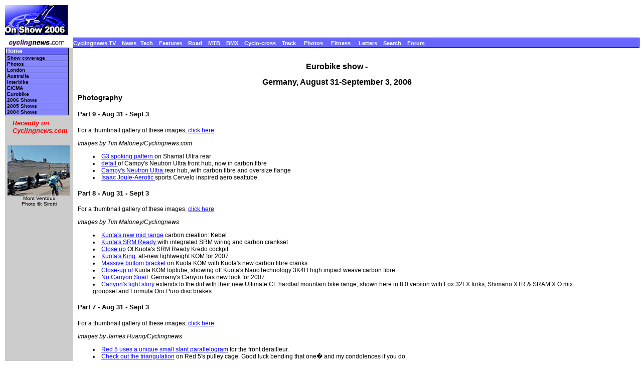

--- FILE ---
content_type: text/html; charset=UTF-8
request_url: https://autobus.cyclingnews.com/tech/2006/shows/eurobike06/?id=photos
body_size: 16315
content:
<html> <head>
<title>www.cyclingnews.com presents the Eurobike show</title>
<META HTTP-EQUIV="Content-Type" CONTENT="text/html;  charset=windows-1252">
<META NAME="keyword" CONTENT="cycling, cyclingnews, news, bike, bicycle, cycle, bike racing, bike cycle racing results and news, bicycle news, bicycle racing, European cycling, peloton, Australian cycling results, Tour de France, cycling professional cycling, TdF, procycling, track cycling, velodrome, track, fixed-gear, keirin, Madison, individual pursuit, teams pursuit, sprint, kilo, world championships, MTB, mountainbike, mountain bike, mountain-bike, downhill, cyclo-cross, 'cross, cyclocross, Giro, Giro d'Italia, Spring Classics, Vuelta, Paris-Roubaix, Vuelta a Espa�a, four cross, xc">
<META HTTP-EQUIV="Pragma" CONTENT="no-cache">

<link href="/tech/2006/shows/eurobike06/index.css" rel=stylesheet type="text/css">
</head>
<body bgcolor="#FFFFFF">
<a name="top"></a>
<table cellpadding="0" cellspacing="0" width="100%">
<tr>
<td width="37"> <a href="http://www.cyclingnews.com">
<img
src="/tech/2006/shows/eurobike06/graphics/logo.gif" border="0" width="125"
height="60"></a></td>
<td colspan="3" align="center"><script type='text/javascript'> var gptadslots=[]; var googletag = googletag || {}; googletag.cmd = googletag.cmd || [];
	(function(){ var gads = document.createElement('script');
		gads.async = true; gads.type = 'text/javascript';
		var useSSL = 'https:' == document.location.protocol;
		gads.src = (useSSL ? 'https:' : 'http:') + '//www.googletagservices.com/tag/js/gpt.js';
		var node = document.getElementsByTagName('script')[0];
		node.parentNode.insertBefore(gads, node);
	})();</script><script type="text/javascript">googletag.cmd.push(function() {dfpdoubleclick_widget_mpu_2 = googletag.defineSlot('/10518929/sport_cyclingnews/autobus',[[728, 90]], 'doubleclick_widget_mpu_1').addService(googletag.pubads()).setTargeting('POS', 'leaderboard_top').setCollapseEmptyDiv(true);googletag.enableServices();});</script><div id="doubleclick_widget_mpu_1" class="doubleclick_widget_mpu box ad"><script type="text/javascript">googletag.cmd.push(function() { googletag.display('doubleclick_widget_mpu_1');  });</script></div></td>
</tr>
<tr>
<td height="5" colspan="3"></td>
</tr>
<tr>
    <td width="37"><a href="http://www.cyclingnews.com/"><img
src="/graphics/2002/cn120x18.gif" width="125" height="18" border="0"
alt="Home"></a></td>
<td  nowrap height="18"  colspan="3" class="menu2">
<a href="http://video.cyclingnews.com/" class="nav">Cyclingnews TV</a>&nbsp;&nbsp;
<a href="http://autobus.cyclingnews.com/news/" class="nav">News</a>&nbsp; 
<a href="http://autobus.cyclingnews.com/tech/" class="nav">Tech</a>&nbsp;&nbsp;
<a href="http://autobus.cyclingnews.com/features/" class="nav">Features</a>&nbsp;&nbsp;
<a href="http://autobus.cyclingnews.com/road/" class="nav">Road</a>&nbsp;&nbsp; 
<a href="http://autobus.cyclingnews.com/mtb/" class="nav">MTB</a>&nbsp;&nbsp;
<a href="http://autobus.cyclingnews.com/bmx/" class="nav">BMX</a>&nbsp;&nbsp; 
<a href="http://autobus.cyclingnews.com/cross/" class="nav">Cyclo-cross</a>&nbsp;&nbsp;
<a href="http://autobus.cyclingnews.com/track/" class="nav">Track</a> &nbsp;&nbsp;
<a href="http://autobus.cyclingnews.com/photos/" class="nav">Photos</a> &nbsp;&nbsp;
<a href="http://autobus.cyclingnews.com/fitness/" class="nav">Fitness</a> &nbsp;&nbsp;
<a href="http://autobus.cyclingnews.com/letters/" class="nav">Letters</a>&nbsp;&nbsp;
<a href="http://search.cyclingnews.com/search/" class="nav">Search</a>&nbsp;&nbsp;
<a href="http://forum.cyclingnews.com/" class="nav">Forum</a>&nbsp;&nbsp;
</td>
</tr>
<tr>
<td bgcolor="#CCCCCC" valign="top" width="37">
<div class="menu2">
<table width="125" border="0" cellspacing="0" class="menu" cellpadding="0">
<tr>
<td class="menu" height="1" bgcolor="#000000"></td>
</tr>
<tr>
      <td class="menu"><a href="http://www.cyclingnews.com/tech/2006/shows/" class="menu">Home</a></td>
</tr><tr>
      <td class="submenu"><a href="?id=stages" class="submenu">Show coverage</a></td>
</tr><tr>
      <td class="submenu"><a href="?id=photos" class="submenu">Photos</a></td>
</tr><!--<tr>
<td class="submenu"><a href="/tech/2006/shows/eurobike06?id=startlist" class="submenu">Start list</a></td>
</tr><tr>
<td class="submenu"><a href="/tech/2006/shows/eurobike06?id=features" class="submenu">Features</a></td>
</tr><tr>
<td class="submenu"><a href="/tech/2006/shows/eurobike06?id=news" class="submenu">News</a></td>
</tr><tr>
<td class="submenu"><a href="/tech/2006/shows/eurobike06?id=map" class="submenu">Map</a></td>
</tr><tr>
<td class="submenu"> <a href="/tech/2006/shows/eurobike06?id=history" class="submenu">Past winners</a></td>
</tr><tr>
<td class="submenu"><a href="/tech/2006/shows/eurobike06?id=features/FAQ" class="submenu">FAQ</a></td>
</tr><tr>
<td class="submenu"><a href="/tour04.php?id=results/history/tdfhistory" class="submenu">Tour
history</a></td>
</tr>-->
<tr><td class="submenu"><a href="/tech/2006/shows/london06" class="submenu">London</a></td></tr><tr><td class="submenu"><a href="/tech/2006/shows/australia06" class="submenu">Australia</a></td></tr><tr><td class="submenu"><a href="/tech/2006/shows/interbike06" class="submenu">Interbike</a></td></tr><tr><td class="submenu"><a href="/tech/2006/shows/eicma06" class="submenu">EICMA</a></td></tr><tr><td class="submenu"><a href="/tech/2006/shows/eurobike06" class="submenu">Eurobike</a></td></tr>
<tr>
<td class="submenu"><a href="/tech/2006/shows/" class="submenu">2006 Shows</a></td>
</tr><tr>
<td class="submenu"><a href="/tech/2005/shows/" class="submenu">2005 Shows</a></td>
</tr><tr>
<td class="submenu"><a href="/shows04.php?id=tech/2004/shows/" class="submenu">2004 Shows</a></td>
</tr><tr> <!-- LEAVE THIS NEXT CELL IN-->
<td height="3"></td></tr></table></div>
<!-- ADS REMOVED --><table width="125" border="0" cellspacing="5" cellpadding="0">
<!--
  <tr align="center">
    <td width="125">
      <div align="center"> <a href="http://contests.cyclingnews.com/2008endofseason.php" target="_blank">
            <img src="/photos/2008/news/oct08/125x100-2.gif" alt="(Click for larger image)  " title="(Click for larger image)  " border="0" height="100" hspace="5" vspace="0" width="125">
            </a></div>
    </td>
  </tr>
-->
<tr>
    <td width="125">
      <h4 class="sidehead"><font color="#FF0000"><i> Recently on Cyclingnews.com</i></font>
      </h4>
    </td>
  </tr>
  <tr align="center">
    <td align="center"><div align="center"><!-- Please put new images at the BOTTOM and take old ones from the TOP. For apostrophe, use &#39; -->
<a href="/photos.php?id=/photos/2009/jun09/dauphinelibere09/dauphinelibere095/PIC37006931" target="_blank"><img src="/photos/2009/jun09/dauphinelibere09/dauphinelibere095/PIC37006931tn.jpg" width="125" height="100" border="0"></a><br><font face="Arial, Helvetica, sans-serif" size="1">Mont Ventoux<br>Photo &copy;: Sirotti</font>

</div></td>
  </tr>

  <tr>
    <td height="16" width="125"><span class="rss:item">  </span> </td>
  </tr>
</table>

</td>
<td bgcolor="#FFFFFF" valign="top" colspan="2"><br>
<h1 align="center">Eurobike show - </h1>
<h2 align="center">Germany, August 31-September 3, 2006</h2>
<h3>Photography</h3>
<h4>Part 9 - Aug 31 - Sept 3</h4><p>For a thumbnail gallery of these images, <a href="/photos/2006/tech/shows/?id=/photos/2006/tech/shows/eurobike06/eurobike069/gallery-eurobike069">click here</a></p>
<p><I>Images by 
Tim Maloney/Cyclingnews.com
</i></p>
<ul>
<li>
<a href="/photos/2006/tech/shows/?id=/photos/2006/tech/shows/eurobike06/eurobike069/SHAMAL_ULTRA-Clincher">G3 spoking pattern </a> 
on Shamal Ultra rear
</li>
<li>
<a href="/photos/2006/tech/shows/?id=/photos/2006/tech/shows/eurobike06/eurobike069/EB06-CampyNeutronUltra2">detail </a> 
of Campy's Neutron Ultra front hub, now in carbon fibre 
</li>
<li>
<a href="/photos/2006/tech/shows/?id=/photos/2006/tech/shows/eurobike06/eurobike069/EB06-CampyNeutronUltra3">Campy's Neutron Ultra </a> 
rear hub, with carbon fibre and oversize flange 
</li>
<li>
<a href="/photos/2006/tech/shows/?id=/photos/2006/tech/shows/eurobike06/eurobike069/EB06-Isaac1">Isaac Joule-Aerotic </a> 
sports Cervelo inspired aero seattube 
</li>
</ul>
<h4>Part 8 - Aug 31 - Sept 3</h4><p>For a thumbnail gallery of these images, <a href="/photos/2006/tech/shows/?id=/photos/2006/tech/shows/eurobike06/eurobike068/gallery-eurobike068">click here</a></p>
<p><I>Images by 
Tim Maloney/Cyclingnews
</i></p>
<ul>
<li>
<a href="/photos/2006/tech/shows/?id=/photos/2006/tech/shows/eurobike06/eurobike068/EB06-Kuota2">Kuota's new mid range</a> 
carbon creation: Kebel 
</li>
<li>
<a href="/photos/2006/tech/shows/?id=/photos/2006/tech/shows/eurobike06/eurobike068/EB06-Kuota1">Kuota's SRM Ready </a> 
with integrated SRM wiring and carbon crankset 
</li>
<li>
<a href="/photos/2006/tech/shows/?id=/photos/2006/tech/shows/eurobike06/eurobike068/EB06-Kuota8">Close up</a> 
Of Kuota's SRM Ready Kredo cockpit
</li>
<li>
<a href="/photos/2006/tech/shows/?id=/photos/2006/tech/shows/eurobike06/eurobike068/EB06-Kuota3">Kuota's King:</a> 
all-new lightweight KOM for 2007
</li>
<li>
<a href="/photos/2006/tech/shows/?id=/photos/2006/tech/shows/eurobike06/eurobike068/EB06-Kuota4">Massive bottom bracket</a> 
on Kuota KOM with Kuota's new carbon fibre cranks 
</li>
<li>
<a href="/photos/2006/tech/shows/?id=/photos/2006/tech/shows/eurobike06/eurobike068/EB06-Kuota5">Close-up of</a> 
Kuota KOM toptube, showing off Kuota's NanoTechnology 3K4H high impact weave carbon fibre.
</li>
<li>
<a href="/photos/2006/tech/shows/?id=/photos/2006/tech/shows/eurobike06/eurobike068/EB06-Canyon1">No Canyon Snail:</a> 
Germany's Canyon has new look for 2007
</li>
<li>
<a href="/photos/2006/tech/shows/?id=/photos/2006/tech/shows/eurobike06/eurobike068/EB06-Canyon2">Canyon's light story</a> 
extends to the dirt with their new Ultimate CF hardtail mountain bike range, shown here in 8.0 version with Fox 32FX forks, Shimano XTR & SRAM X.O mix groupset and Formula Oro Puro disc brakes. 
</li>
</ul>
<h4>Part 7 - Aug 31 - Sept 3</h4><p>For a thumbnail gallery of these images, <a href="/photos/2006/tech/shows/?id=/photos/2006/tech/shows/eurobike06/eurobike067/gallery-eurobike067">click here</a></p>
<p><I>Images by 
James Huang/Cyclingnews
</i></p>
<ul>
<li>
<a href="/photos/2006/tech/shows/?id=/photos/2006/tech/shows/eurobike06/eurobike067/Red_5_front_derailleur">Red 5 uses a unique small slant parallelogram</a> 
for the front derailleur. 
</li>
<li>
<a href="/photos/2006/tech/shows/?id=/photos/2006/tech/shows/eurobike06/eurobike067/Red_5_rear_derailleur_pulley_cage">Check out the triangulation</a> 
on Red 5's pulley cage. Good luck bending that one� and my condolences if you do.
</li>
<li>
<a href="/photos/2006/tech/shows/?id=/photos/2006/tech/shows/eurobike06/eurobike067/Red_5_rear_derailleur">Who needs cables?</a> 
Not Red 5 as its hydraulic  shifter and derailleur sets forego stainless steel for hydraulic fluid.
</li>
<li>
<a href="/photos/2006/tech/shows/?id=/photos/2006/tech/shows/eurobike06/eurobike067/Red_5_shifter_front_view">There is a ton of machine work</a> 
involved in this Red 5 shifter. The entire setup was impressively refined and felt fantastic.
</li>
<li>
<a href="/photos/2006/tech/shows/?id=/photos/2006/tech/shows/eurobike06/eurobike067/Red_5_shifter_rider_view">Push on the upper part</a> 
of the paddle to shift in one direction, and the lower part of the paddle to go the other way. Easy and simple.
</li>
<li>
<a href="/photos/2006/tech/shows/?id=/photos/2006/tech/shows/eurobike06/eurobike067/AX_Lightness_68g_stem">The new lightweight king of stems?</a> 
AX Lightness's 68g threadless stem clearly will require some kid gloves during installation.
</li>
<li>
<a href="/photos/2006/tech/shows/?id=/photos/2006/tech/shows/eurobike06/eurobike067/AX_Lightness_handlebar_clamp">You don't make a 68g stem</a> 
with an excess of material,  and there is definitely none here.  If this clamp were any more minimal, it'd be nonexistent.
</li>
<li>
<a href="/photos/2006/tech/shows/?id=/photos/2006/tech/shows/eurobike06/eurobike067/AX_Lightness_Perseus_brake">124g of carbon fiber</a> 
goodness.   Word has it that they even work, too!  Yum.
</li>
<li>
<a href="/photos/2006/tech/shows/?id=/photos/2006/tech/shows/eurobike06/eurobike067/BTP_carbon_pulleys_and_lever_clamps">BTP is one of the weight weenie kings </a> 
with items like these milled out carbon fiber pulley wheels and carbon fiber brake lever clamps.
</li>
<li>
<a href="/photos/2006/tech/shows/?id=/photos/2006/tech/shows/eurobike06/eurobike067/BTP_Ergo_hood">BTP's Ergo hood</a> 
isn't any lighter than usual,  but it IS red.  
</li>
<li>
<a href="/photos/2006/tech/shows/?id=/photos/2006/tech/shows/eurobike06/eurobike067/CarbonTi_carbon_and_titanium_rotor">CarbonTi mates a titanium brake track </a> 
to a carbon fiber center spider.  Light?  You bet.  Is 62g light enough for you?
</li>
<li>
<a href="/photos/2006/tech/shows/?id=/photos/2006/tech/shows/eurobike06/eurobike067/CarbonTi_carbon_seat_collar">CarbonTi's carbon fiber seat collar</a> 
weighs as little as 9g.
</li>
<li>
<a href="/photos/2006/tech/shows/?id=/photos/2006/tech/shows/eurobike06/eurobike067/CarbonTi_rotor_hardware">CarbonTi's rotor</a> 
is fully floating,  so the brake track is free to move about laterally about a millimeter or so.
</li>
<li>
<a href="/photos/2006/tech/shows/?id=/photos/2006/tech/shows/eurobike06/eurobike067/CarbonTi_skewers_and_alloy_hardware">Ultra-lightweight bikes</a> 
are all about the details, like CarbonTi's minimal skewers and assortment of alloy and titanium hardware.
</li>
<li>
<a href="/photos/2006/tech/shows/?id=/photos/2006/tech/shows/eurobike06/eurobike067/German_A_Force_Kilo_disc_brake_mount">It doesn't get much more minimal</a> 
than a small chunk of aluminum glued to a carbon fiber leg.
</li>
<li>
<a href="/photos/2006/tech/shows/?id=/photos/2006/tech/shows/eurobike06/eurobike067/German_A_Force_Kilo_fork">German A's Kilo Force suspension fork</a> 
weighs exactly that. The linkage fork is XC-specific with 80mm of travel and an air-sprung and oil-damped shock.
</li>
<li>
<a href="/photos/2006/tech/shows/?id=/photos/2006/tech/shows/eurobike06/eurobike067/German_A_Force_Kilo_linkage_detail">The Force Kilo's linkage</a> 
features anti-dive geometry. 
</li>
<li>
<a href="/photos/2006/tech/shows/?id=/photos/2006/tech/shows/eurobike06/eurobike067/Lightweight_Obermayer_new_rim">Lightweight uses a new foam core</a> 
that doesn't absorb epoxy. This makes each rim a whopping 30g lighter and also 14% stiffer.
</li>
<li>
<a href="/photos/2006/tech/shows/?id=/photos/2006/tech/shows/eurobike06/eurobike067/Lightweight_Obermayer_rear_wheel_weight">Not bad</a> 
for a REAR wheel, eh? 
</li>
<li>
<a href="/photos/2006/tech/shows/?id=/photos/2006/tech/shows/eurobike06/eurobike067/Lightweight_Obermayer">Lightweight's Obermayer wheel</a> 
has been a staple in the equipment diets of TdF riders for years with its ethereal weight and surprisingly stiff and responsive ride.
</li>
<li>
<a href="/photos/2006/tech/shows/?id=/photos/2006/tech/shows/eurobike06/eurobike067/Schmolke_aero_bar_clamp">Schmolke's aero bar clamp</a> 
hardware is minimal-looking but seems to clamp well.  And it's red!
</li>
<li>
<a href="/photos/2006/tech/shows/?id=/photos/2006/tech/shows/eurobike06/eurobike067/Schmolke_aero_bar">Schmolke uses an assortment</a> 
of carbon fiber, titanium, and aluminum for a grand total of as little of 175g.
</li>
<li>
<a href="/photos/2006/tech/shows/?id=/photos/2006/tech/shows/eurobike06/eurobike067/Schmolke_carbon_seatpost">68g for a seatpost?</a> 
Is that right? If you were to combine AX Lightness' stem and this point, the combination would weigh less than 150g.  
</li>
<li>
<a href="/photos/2006/tech/shows/?id=/photos/2006/tech/shows/eurobike06/eurobike067/THM_Carbone_Clavicula_DH_spindle">A carbon fiber spindle</a> 
on a DH bike?  THM Carbones seems quite confident it'll work.  Any takers?
</li>
<li>
<a href="/photos/2006/tech/shows/?id=/photos/2006/tech/shows/eurobike06/eurobike067/THM_Carbone_Clavicula_DH">I'm not sure</a> 
any DH riders would actually use this,  but it certainly looks cool!  
</li>
<li>
<a href="/photos/2006/tech/shows/?id=/photos/2006/tech/shows/eurobike06/eurobike067/THM_Carbone_Clavicula_dp_with_CarbonTi_rings">THM Carbone's Clavicula</a> 
fitted with CarbonTi chainrings. Holy bling.
</li>
<li>
<a href="/photos/2006/tech/shows/?id=/photos/2006/tech/shows/eurobike06/eurobike067/THM_Carbone_Clavicula_spider_detail">The Clavicula spider</a> 
is deeply shaped for rigidity. 
</li>
<li>
<a href="/photos/2006/tech/shows/?id=/photos/2006/tech/shows/eurobike06/eurobike067/Wood_Rocky_Mountain_bike">Not light at all</a> 
but incredibly cool.  I want one. 
</li>
<li>
<a href="/photos/2006/tech/shows/?id=/photos/2006/tech/shows/eurobike06/eurobike067/Wood_Rocky_Mountain_head_tube">How about this for accuracy?  </a> 

</li>
<li>
<a href="/photos/2006/tech/shows/?id=/photos/2006/tech/shows/eurobike06/eurobike067/Wood_Rocky_Mountain_linkage">If the wooden rear shock</a> 
actually compressed, the rear end of this bike would actually move.
</li>
<li>
<a href="/photos/2006/tech/shows/?id=/photos/2006/tech/shows/eurobike06/eurobike067/Wood_seatpost">Still not light.</a> 
But still really cool.  And I still want one. 
</li>
<li>
<a href="/photos/2006/tech/shows/?id=/photos/2006/tech/shows/eurobike06/eurobike067/Wood_stem">This wooden stem</a> 
was on display in Tune's booth and probably weighs as much as all of the stems Tune ships in a year.
</li>
</ul>
<h4>Part 6 - Aug 31 - Sept 3</h4><p>For a thumbnail gallery of these images, <a href="/photos/2006/tech/shows/?id=/photos/2006/tech/shows/eurobike06/eurobike066/gallery-eurobike066">click here</a></p>
<p><I>Images by 
James Huang/Cyclingnews
</i></p>
<ul>
<li>
<a href="/photos/2006/tech/shows/?id=/photos/2006/tech/shows/eurobike06/eurobike066/Storck_Aero_Tange_bars">Storck's Aero TT bike had an interesting set </a> 
of Tange carbon fiber integrated aero bars fitted.  
</li>
<li>
<a href="/photos/2006/tech/shows/?id=/photos/2006/tech/shows/eurobike06/eurobike066/Storck_Aero_TT_bike">Storck claims its new Aero time trial bike</a> 
is the stiffest TT bike currently in existence.
</li>
<li>
<a href="/photos/2006/tech/shows/?id=/photos/2006/tech/shows/eurobike06/eurobike066/Storck_Scenario_CD_0.8_BB_area">Not surprisingly, Storck's prototype Scenario CD 0.8</a> 
throws gobs of carbon at the bottom bracket area for good drivetrain rigidity.
</li>
<li>
<a href="/photos/2006/tech/shows/?id=/photos/2006/tech/shows/eurobike06/eurobike066/Storck_Scenario_CD_0.8_dropouts">Storck uses carbon fiber rear entry dropouts</a> 
on many of its bikes.  While it doesn't have a replaceable hanger, it's an awfully stout design that should be hard to bend in the first place.
</li>
<li>
<a href="/photos/2006/tech/shows/?id=/photos/2006/tech/shows/eurobike06/eurobike066/Storck_Scenario_CD_0.8">The Scenario CD 0.8 is Storck's first entry  </a> 
into the sub-900g club.
</li>
<li>
<a href="/photos/2006/tech/shows/?id=/photos/2006/tech/shows/eurobike06/eurobike066/Storck_seat_post_cover">An aerodynamic cover is used for Storck's new Aero</a> 
TT bike.  The cover allows for more flexbility in seatpost choice, plus it's easy to cut.
</li>
<li>
<a href="/photos/2006/tech/shows/?id=/photos/2006/tech/shows/eurobike06/eurobike066/Storck_Stiletto_Light_UMS_fork">Ultra-high modulus fibers are used in Storck's </a> 
new Stiletto:light UMS fork.
</li>
<li>
<a href="/photos/2006/tech/shows/?id=/photos/2006/tech/shows/eurobike06/eurobike066/Ortlieb_Cor13_pack">Ortlieb's Cor13 pack is fully waterproof and even submersible.</a> 
With those kinds of credentials, it should hold up to your rainy commute quite nicely.
</li>
<li>
<a href="/photos/2006/tech/shows/?id=/photos/2006/tech/shows/eurobike06/eurobike066/Ortlieb_Cor13_TIZIP_dock_and_hydration_hose_port">A unique fully waterproof TIZIP zipper keeps your gear dry</a> 
inside the Cor13.  A specially port allows for waterproof passage of a hydration hose from inside to outside.
</li>
<li>
<a href="/photos/2006/tech/shows/?id=/photos/2006/tech/shows/eurobike06/eurobike066/Ortlieb_Mudracer_pack_closed">The Mudracer from Ortlieb is fully waterproof </a> 
with a form fitting silicone top cover to keep out water and muck.
</li>
<li>
<a href="/photos/2006/tech/shows/?id=/photos/2006/tech/shows/eurobike06/eurobike066/Ortlieb_Mudracer_pack_open">The Mudracer is carefully designed for one hand operation, and the wraparound zipper makes for easy access to stuff.</a> 

</li>
<li>
<a href="/photos/2006/tech/shows/?id=/photos/2006/tech/shows/eurobike06/eurobike066/Schwalbe_Lars_Teutenberg">Lars Teutenberg of Schwalbe Race Support </a> 
is looking a bit nervous after I asked him to test the new Ultremo road racing tire on the toothpick machine of death.
</li>
<li>
<a href="/photos/2006/tech/shows/?id=/photos/2006/tech/shows/eurobike06/eurobike066/Schwalbe_toothpick_tire_tester">Toothpicks may seem harmless enough for a tester, but they're </a> 
not too far off from thorns which are a common (and surprisingly pesky) road hazard.
</li>
<li>
<a href="/photos/2006/tech/shows/?id=/photos/2006/tech/shows/eurobike06/eurobike066/Schwalbe_Ultremo">Schwalbe's new Ultremo road racing tires </a> 
use a densely woven Vectran breaker layer that is said to provide superior puncture resistance in a fast rolling and lightweight package.
</li>
<li>
<a href="/photos/2006/tech/shows/?id=/photos/2006/tech/shows/eurobike06/eurobike066/Schwalbe_Ultremo_clincher_cutaway">A cutaway of the new Ultremo shows the location </a> 
of the new Vectran layer.  The casing is covered in a unique triple compound tread.
</li>
<li>
<a href="/photos/2006/tech/shows/?id=/photos/2006/tech/shows/eurobike06/eurobike066/Storck_Adrenalin_long_travel_carbon_linkage">The long travel version of Storck's Adrenalin</a> 
receives a slick-looking carbon fiber linkage.
</li>
<li>
<a href="/photos/2006/tech/shows/?id=/photos/2006/tech/shows/eurobike06/eurobike066/Storck_Adrenalin_long_travel">Storck's workhorse Adrenalin full suspension bike</a> 
gets up to 129mm of rear wheel travel for 2007.
</li>
<li>
<a href="/photos/2006/tech/shows/?id=/photos/2006/tech/shows/eurobike06/eurobike066/Storck_Aero_carbon_Arione">A new carbon fiber Fi:zi'k Arione was perched</a> 
atop Storck's new Aero TT bike.  It doesn�t look very comfy, but looks can be deceiving�
</li>
<li>
<a href="/photos/2006/tech/shows/?id=/photos/2006/tech/shows/eurobike06/eurobike066/Storck_Aero_dropouts">Rear entry dropouts are used on the Aero as well.</a> 

</li>
<li>
<a href="/photos/2006/tech/shows/?id=/photos/2006/tech/shows/eurobike06/eurobike066/Storck_Aero_face">Storck's Aero is possibly the first bike to have a face!</a> 

</li>
<li>
<a href="/photos/2006/tech/shows/?id=/photos/2006/tech/shows/eurobike06/eurobike066/Gore_Paclite_shorts">Waterproof shorts from Gore offer lightweight</a> 
protection from water in warmer conditions.
</li>
<li>
<a href="/photos/2006/tech/shows/?id=/photos/2006/tech/shows/eurobike06/eurobike066/Gore_Xenon_Windstopper_jersey_and_Xenon_bib_shorts">The new Xenon Windstopper jersey from Gore Bike Wear offers a stylish way to protect yourself from biting fall and winter winds.</a> 

</li>
<li>
<a href="/photos/2006/tech/shows/?id=/photos/2006/tech/shows/eurobike06/eurobike066/Gore_Xenon_Windstopper_jersey_chest_vents">Neatly integrated chest vents on Gore's Xenon Windstopper jersey</a> 
offer flexible ventilation.
</li>
<li>
<a href="/photos/2006/tech/shows/?id=/photos/2006/tech/shows/eurobike06/eurobike066/Gore_Xenon_Windstopper_jersey_reflectivity">All of Gore's Xenon collection includes</a> 
360� reflectivity.
</li>
<li>
<a href="/photos/2006/tech/shows/?id=/photos/2006/tech/shows/eurobike06/eurobike066/Gore_Paclite_jacket_vent">Gore's Paclite jacket features a clever full-length</a> 
vent next to the zipper.  Simply open up the flap and secure it open with the Velcro tab.
</li>
<li>
<a href="/photos/2006/tech/shows/?id=/photos/2006/tech/shows/eurobike06/eurobike066/Gore_Paclite_jacket">Gore's Paclite jacket offers breathable wind and water protection</a> 
in an easily stowed package.
</li>
</ul>
<h4>Part 5 - Aug 31 - Sept 3</h4><p>For a thumbnail gallery of these images, <a href="/photos/2006/tech/shows/?id=/photos/2006/tech/shows/eurobike06/eurobike065/gallery-eurobike065">click here</a></p>
<p><I>Images by 
James Huang/Cyclingnews
</i></p>
<ul>
<li>
<a href="/photos/2006/tech/shows/?id=/photos/2006/tech/shows/eurobike06/eurobike065/Reynolds_Cycling_new_logo">The 2007 model year will see a bold new logo and aggressive marketing campaign</a> 
from Reynolds Cycling in hopes of drawing some much deserved attention to its excellent line of products.
</li>
<li>
<a href="/photos/2006/tech/shows/?id=/photos/2006/tech/shows/eurobike06/eurobike065/Reynolds_Cycling_Attack_rear_wheel">A new carbon fiber clincher road wheelset </a> 
targets Mavic's Ksyrium ES with a 260g carbon fiber rim.
</li>
<li>
<a href="/photos/2006/tech/shows/?id=/photos/2006/tech/shows/eurobike06/eurobike065/Reynolds_Topo_T_mountain_bike_rear_wheel">Carbon fiber enters the mountain bike rim market</a> 
with Reynolds' new Topo wheelsets.  Tubular and clincher versions will both be available for use with disc brakes only.
</li>
<li>
<a href="/photos/2006/tech/shows/?id=/photos/2006/tech/shows/eurobike06/eurobike065/Reynolds_Cycling_DT_Swiss_rear_hub">Reynolds has switched to premium DT Swiss 240s hubs </a> 
across the board, save for its aggressively priced Attack wheels.
</li>
<li>
<a href="/photos/2006/tech/shows/?id=/photos/2006/tech/shows/eurobike06/eurobike065/Reynolds_Cycling_UL_fork">Reynolds drops 25% of the weight off</a> 
its venerable Ouzo Pro fork while retaining the same levels of strength, rigidity, and durability.
</li>
<li>
<a href="/photos/2006/tech/shows/?id=/photos/2006/tech/shows/eurobike06/eurobike065/Hope_Moto_FR_brakeset">The new Moto FR brake from Hope boasts</a> 
a 15% power increase over its respected M6 model without sacrificing modulation.
</li>
<li>
<a href="/photos/2006/tech/shows/?id=/photos/2006/tech/shows/eurobike06/eurobike065/Hope_Moto_FR_caliper_and_vented_rotor">The Moto FR uses a one-piece CNC-machined </a> 
two-piston caliper.  An optional vented rotor reportedly runs 20% cooler than standard rotors.
</li>
<li>
<a href="/photos/2006/tech/shows/?id=/photos/2006/tech/shows/eurobike06/eurobike065/Hope_Moto_FR_lever">The new Hope Moto FR lever incorporates a more rigid handlebar clamp</a> 
as well as adjustable bite control for a customized feel.
</li>
<li>
<a href="/photos/2006/tech/shows/?id=/photos/2006/tech/shows/eurobike06/eurobike065/Hope_Mini_and_M4_lever">Hope's Mono Mini and M4 levers</a> 
also receive a stiffer clamp for a more solid feel.
</li>
<li>
<a href="/photos/2006/tech/shows/?id=/photos/2006/tech/shows/eurobike06/eurobike065/Hope_new_rotor_pattern">A new wavy pattern graces Hope's rotors</a> 
across the board.
</li>
<li>
<a href="/photos/2006/tech/shows/?id=/photos/2006/tech/shows/eurobike06/eurobike065/Hope_LED_lamp">Hope adds a LED lamp to its catalog </a> 
that uses a pair of 3W Luxeon emitters.
</li>
<li>
<a href="/photos/2006/tech/shows/?id=/photos/2006/tech/shows/eurobike06/eurobike065/Hope_HID_helmet_mount">A new HID head is now compatible </a> 
with both a new helmet mount as well as a universal handlebar mount.  The faceplate-mounted version is still available.
</li>
<li>
<a href="/photos/2006/tech/shows/?id=/photos/2006/tech/shows/eurobike06/eurobike065/Hope_seatposts">Hope also introduced a pair of seatposts</a> 
that perch a cleanly CNC-machined aluminum head atop either an aluminum or carbon fiber (UK-sourced!) mast.
</li>
<li>
<a href="/photos/2006/tech/shows/?id=/photos/2006/tech/shows/eurobike06/eurobike065/Tacx_Satori_trainer">The new Satori trainer from Tacx </a> 
features an extra-sturdy base and offers extremely high levels of resistance for the stronger rider.
</li>
<li>
<a href="/photos/2006/tech/shows/?id=/photos/2006/tech/shows/eurobike06/eurobike065/Tacx_Satori_Skyliner_riser_and_handle">The included Skyliner front wheel riser</a> 
 on the Satori also doubles as a handle when the unit is folded.
</li>
<li>
<a href="/photos/2006/tech/shows/?id=/photos/2006/tech/shows/eurobike06/eurobike065/Tacx_Virtual_Reality_trainers">Tacx continues with its Virtual Reality line of interactive trainers</a> 
which incorporate a variety of video loops and even "crash" if you don't steer correctly.
</li>
<li>
<a href="/photos/2006/tech/shows/?id=/photos/2006/tech/shows/eurobike06/eurobike065/Tacx_i-Magic_steering_unit">The steering frame on Tacx's Virtual Reality trainer </a> 
adds an additional measure of involvement during your indoor training sessions.
</li>
<li>
<a href="/photos/2006/tech/shows/?id=/photos/2006/tech/shows/eurobike06/eurobike065/Tacx_Juno_cage">Tacx's stylish Juno cage is lightweight at just 39g</a> 
and also customizable with a range of colored rubber "buttons" that also serve to hold the bottle more securely in rough terrain.
</li>
</ul>
<h4>Part 4 - Aug 31 - Sept 3</h4><p>For a thumbnail gallery of these images, <a href="/photos/2006/tech/shows/?id=/photos/2006/tech/shows/eurobike06/eurobike064/gallery-eurobike064">click here</a></p>
<p><I>Images by 
James Huang/Cyclingnews
</i></p>
<ul>
<li>
<a href="/photos/2006/tech/shows/?id=/photos/2006/tech/shows/eurobike06/eurobike064/Scott_Addict_LTD_full_bike">A top-level Addict LTD</a> 
 complete bike will weigh somewhere around 13lbs, but the total cost will be an equally staggering US$11000.
</li>
<li>
<a href="/photos/2006/tech/shows/?id=/photos/2006/tech/shows/eurobike06/eurobike064/Scott_Addict_SL_fork">Scott lightens up</a> 
the fork for the Addict with the new Addict SL fork.  Carbon dropouts and Scott's new IMP manufacturing technique drop the fork weight down to 330g.
</li>
<li>
<a href="/photos/2006/tech/shows/?id=/photos/2006/tech/shows/eurobike06/eurobike064/Scott_Addict_bottom_bracket_shell">No metal threads</a> 
are required here as the Addict uses a press-fit bottom bracket design.  Scott will have an exclusive on the new Shimano cups for the first year.
</li>
<li>
<a href="/photos/2006/tech/shows/?id=/photos/2006/tech/shows/eurobike06/eurobike064/Scott_Addict_dropouts">Carbon, carbon everywhere.</a> 
The Addict uses carbon fiber dropouts with a replaceable hanger.
</li>
<li>
<a href="/photos/2006/tech/shows/?id=/photos/2006/tech/shows/eurobike06/eurobike064/Scott_Addict_frame">How light can it get?</a> 
Scott's new Addict weighs a remarkable 790g.  You might not want to sit on that top tube too long while you're waiting at the caf�; the walls are awfully thin.
</li>
<li>
<a href="/photos/2006/tech/shows/?id=/photos/2006/tech/shows/eurobike06/eurobike064/Scott_Addict_head_tube_and_cable_stops">The Addict uses absolutely no metal</a> 
anywhere, as seen in these carbon fiber cable stops.
</li>
<li>
<a href="/photos/2006/tech/shows/?id=/photos/2006/tech/shows/eurobike06/eurobike064/Scott_Addict_LTD_integrated_seat_post">The Addict LTD</a> 
will use an integrated seat mast. The standard Addict will use a conventional seat post arrangement.
</li>
<li>
<a href="/photos/2006/tech/shows/?id=/photos/2006/tech/shows/eurobike06/eurobike064/Scott_Contessa_line">Women no longer have to settle</a> 
for second best. In a growing (and welcome) trend, Scott offers its top road and MTB bikes in women's-specific varieties.
</li>
<li>
<a href="/photos/2006/tech/shows/?id=/photos/2006/tech/shows/eurobike06/eurobike064/Scott_front_derailleur_tab">Carbon fiber is also used</a> 
for the front derailleur tab on the new Addict.
</li>
<li>
<a href="/photos/2006/tech/shows/?id=/photos/2006/tech/shows/eurobike06/eurobike064/Scott_MTB_clothing">Scott has a full line</a> 
of clothing, parts, and accessories in Europe, but the US will see its clothing stateside for the first time next season.
</li>
<li>
<a href="/photos/2006/tech/shows/?id=/photos/2006/tech/shows/eurobike06/eurobike064/Scott_MTB_shoes">Scott will import its mountain bike shoes</a> 
into the US for next season.  Scott will pair with Crank Brothers during the Interbike On Dirt Demo later this month.
</li>
<li>
<a href="/photos/2006/tech/shows/?id=/photos/2006/tech/shows/eurobike06/eurobike064/Scott_MTB_tires">Scott outfits its bikes</a> 
with its house-branded tires which will now be available in the US aftermarket.
</li>
<li>
<a href="/photos/2006/tech/shows/?id=/photos/2006/tech/shows/eurobike06/eurobike064/Scott_Nude_TC_shock_and_linkage">A minimal linkage</a> 
drives the DT Swiss-built rear shock on the new 110mm travel Spark.
</li>
<li>
<a href="/photos/2006/tech/shows/?id=/photos/2006/tech/shows/eurobike06/eurobike064/Scott_Nude_TC_shock_controls">The Spark's Nude TC rear shock</a> 
will feature adjustable air preload, rebound damping, and three travel settings which will also adjust the shock sag.
</li>
<li>
<a href="/photos/2006/tech/shows/?id=/photos/2006/tech/shows/eurobike06/eurobike064/Scott_press-fit_bottom_bracket_cups">Scott worked with Shimano </a> 
to develop a pair of press-fit bottom bracket cups for the new Addict.
</li>
<li>
<a href="/photos/2006/tech/shows/?id=/photos/2006/tech/shows/eurobike06/eurobike064/Scott_road_shoes">Scott's road shoes</a> 
will see the light of day on US soil for the first time next year.  
</li>
<li>
<a href="/photos/2006/tech/shows/?id=/photos/2006/tech/shows/eurobike06/eurobike064/Scott_Spark_Contessa_graphics">Scott factory rider Niki Gudex</a> 
is also a graphic designer who contributed to the look of the women's specific Contessa line.
</li>
<li>
<a href="/photos/2006/tech/shows/?id=/photos/2006/tech/shows/eurobike06/eurobike064/Scott_Spark_dropouts_and_pivots">Carbon fiber dropouts</a> 
help to further lighten up the new Spark.  Thankfully, a replaceable rear derailleur hanger is used.
</li>
<li>
<a href="/photos/2006/tech/shows/?id=/photos/2006/tech/shows/eurobike06/eurobike064/Scott_Spark_full_frame">1790g including the rear shock</a> 
 - the Scott Spark is easily among the lightest full-suspension frames out there.
</li>
<li>
<a href="/photos/2006/tech/shows/?id=/photos/2006/tech/shows/eurobike06/eurobike064/Scott_Spark_main_pivot">The main pivot on the new Spark</a> 
is minimal in appearance but still makes use of cartridge bearings.
</li>
<li>
<a href="/photos/2006/tech/shows/?id=/photos/2006/tech/shows/eurobike06/eurobike064/Scott_Spark_rear_end">Scott couldn�t sell its Genius line</a> 
in the US due to patent infringement, but the new Spark uses a modified single-pivot layout which carries no such restrictions.
</li>
<li>
<a href="/photos/2006/tech/shows/?id=/photos/2006/tech/shows/eurobike06/eurobike064/FSA_K-Force_Lite_ATB_prototype">FSA will only offer a road-going version</a> 
of its new K-Force Light crank for now, but prototype versions for MTB use have already been produced.  Expect to see them show up later on this year.
</li>
</ul>
<p><I>Images by 
FSA
</i></p>
<ul>
<li>
<a href="/photos/2006/tech/shows/?id=/photos/2006/tech/shows/eurobike06/eurobike064/CK_C8060CC_TeamIssueMegaExo_Comp">The new Team Issue crankset</a> 
uses a fairly normal arrangement of carbon fiber crankarms paired with an aluminum spider.  However, the crankarms are identical to those used on its SRM-compatible version which means the system can be retrofitted later on.
</li>
<li>
<a href="/photos/2006/tech/shows/?id=/photos/2006/tech/shows/eurobike06/eurobike064/NO_8-CX_p29_ORBIT_C_CX">Ok, this isn't new for '07</a> 
 - but it's still really cool. FSA integrates a cable hanger directly into the upper half of its integrated and hidden cup headsets for use on cyclocross bikes.  Sadly, this arrangement is mysteriously absent from its conventional headsets.
</li>
<li>
<a href="/photos/2006/tech/shows/?id=/photos/2006/tech/shows/eurobike06/eurobike064/RD440_01">The new RD-440 wheels</a> 
use a pair of magnesium rims that are not only lighter, but also stiffer than aluminum, plus they damp more vibration.
</li>
<li>
<a href="/photos/2006/tech/shows/?id=/photos/2006/tech/shows/eurobike06/eurobike064/BCD110Ring">FSA is fully committed to compact</a> 
110mm BCD gearing and expands the range of chainring offerings for 2007.
</li>
<li>
<a href="/photos/2006/tech/shows/?id=/photos/2006/tech/shows/eurobike06/eurobike064/BK-RD-868_SLK">The SL-K brake</a> 
uses a short upper arm and a supplemental brace for rigidity.  Kool-Stop DL pads are said to offer the best overall dry and wet performance on aluminum rims.
</li>
<li>
<a href="/photos/2006/tech/shows/?id=/photos/2006/tech/shows/eurobike06/eurobike064/Ceramic_Improved_mov_centr">FSA's ceramic bearing-equipped MegaExo</a> 
bottom bracket is faster rolling, more durable, and even a bit lighter than standard stainless steel bearings.
</li>
<li>
<a href="/photos/2006/tech/shows/?id=/photos/2006/tech/shows/eurobike06/eurobike064/FD-CP-BZA_Front_Dera_Clamp">The unique geometry of FSA's 34.9mm clamp</a> 
 helps to prevent damage on thin-walled carbon fiber and aluminum seat tubes.
</li>
<li>
<a href="/photos/2006/tech/shows/?id=/photos/2006/tech/shows/eurobike06/eurobike064/FD-RO-B600_Energy_Braze-On">FSA doesn't have its full component groups</a> 
yet,  but it does have a pair of compact-compatible front derailleurs in both braze-on and clamp-on varieties.
</li>
<li>
<a href="/photos/2006/tech/shows/?id=/photos/2006/tech/shows/eurobike06/eurobike064/FSA_Rotella_Ceramic">FSA expands its ceramic bearing arsenal </a> 
with derailleur pulleys to fit both Shimano and Campy rear derailleurs.
</li>
<li>
<a href="/photos/2006/tech/shows/?id=/photos/2006/tech/shows/eurobike06/eurobike064/FSA_04ok">FSA also has ceramic bearing kits</a> 
for use on a variety of its other wheels as well as a number of Mavic road wheelsets.
</li>
<li>
<a href="/photos/2006/tech/shows/?id=/photos/2006/tech/shows/eurobike06/eurobike064/HB_RK230S-1_SLK_Shallow">FSA now offers</a> 
an alternate version of many  of its road handlebars which have a closer reach, shallower drop, smoother bend, and longer center section for easier mounting of accessories such as computers.
</li>
<li>
<a href="/photos/2006/tech/shows/?id=/photos/2006/tech/shows/eurobike06/eurobike064/K-Force_Light_ME_Comp">The new FSA K-Force Light crankset</a> 
shaves 130g off of last year's K-Force through the use of hollow carbon crankarms.
</li>
<li>
<a href="/photos/2006/tech/shows/?id=/photos/2006/tech/shows/eurobike06/eurobike064/MOTO_MEGAEXO_OK">A new mid-level MTB crank</a> 
from FSA offers cold-forged aluminum arms and a MegaExo bottom bracket for less than US$150.
</li>
</ul>
<h4>Part 3 - Aug 31 - Sept 3</h4><p>For a thumbnail gallery of these images, <a href="/photos/2006/tech/shows/?id=/photos/2006/tech/shows/eurobike06/eurobike063/gallery-eurobike063">click here</a></p>
<p><I>Images by 
BMC
</i></p>
<ul>
<li>
<a href="/photos/2006/tech/shows/?id=/photos/2006/tech/shows/eurobike06/eurobike063/Fourstroke_fs01_black">BMC's new Fourstroke 01 carries over the CNT-reinforced</a> 
carbon fiber technology from its pioneering SLC01 Pro Machine.  
</li>
<li>
<a href="/photos/2006/tech/shows/?id=/photos/2006/tech/shows/eurobike06/eurobike063/Team_Elite_te01_black">BMC's new Team Elite 01 carries over the carbon fiber technology</a> 
and styling theme of its premium SLC01 Pro Machine road frame.
</li>
</ul>
<p><I>Images by 
James Huang/Cyclingnews
</i></p>
<ul>
<li>
<a href="/photos/2006/tech/shows/?id=/photos/2006/tech/shows/eurobike06/eurobike063/BMC_Fourstroke_01_rear_shock_and_Scapula_Negra">Tire clearance on the carbon fiber rear end </a> 
of this prototype was virtually nil, so hopefully that will be fixed come production time.
</li>
<li>
<a href="/photos/2006/tech/shows/?id=/photos/2006/tech/shows/eurobike06/eurobike063/BMC_Fourstroke_01_rocker_link">The rocker link on the new Fourstroke 01</a> 
was plastic on this prototype, but expect it to be CNC-machined aluminum on the production version.  DT Swiss' new SSD Carbon rear shock will add only about 150g to the Fourstroke 01's 1.9kg weight (without shock).
</li>
<li>
<a href="/photos/2006/tech/shows/?id=/photos/2006/tech/shows/eurobike06/eurobike063/BMC_Fourstroke_01_seat_collar">Clean-looking two bolt seat collar</a> 
on the new Fourstroke 01 was also plastic on this mock-up.  BMC has plenty of time to iron out the kinks, though, as the scheduled release date isn't until summer of 2007.
</li>
<li>
<a href="/photos/2006/tech/shows/?id=/photos/2006/tech/shows/eurobike06/eurobike063/BMC_miniature_Pro_Machine">BMC's lightest Pro Machine ever</a> 
is also its most useless one as this one only measures about 10cm long.
</li>
<li>
<a href="/photos/2006/tech/shows/?id=/photos/2006/tech/shows/eurobike06/eurobike063/BMC_Team_Elite_01_front_end">Without looking closer, </a> 
you'd swear this was the front end off of BMC's Pro Machine road frame, not the new carbon fiber Team Elite 01 hardtail mountain bike frame.
</li>
<li>
<a href="/photos/2006/tech/shows/?id=/photos/2006/tech/shows/eurobike06/eurobike063/BMC_Team_Elite_01_seat_cluster">BMC's now-trademark bridged seat cluster</a> 
is used on the new CNT-reinforced carbon fiber mountain bike frames as well.
</li>
<li>
<a href="/photos/2006/tech/shows/?id=/photos/2006/tech/shows/eurobike06/eurobike063/BH_Global_Concept_Chrono-Aero">BH's particular tidy-looking </a> 
Global Concept Chrono-Aero time trial frame.
</li>
<li>
<a href="/photos/2006/tech/shows/?id=/photos/2006/tech/shows/eurobike06/eurobike063/BH_Global_Concept_G-3_cable_routing">Internal cable routing</a> 
 is not my favorite but BH's Global Concept G-3 only runs the rear derailleur cable through the chainstay, plus it looks fairly easy to run.
</li>
<li>
<a href="/photos/2006/tech/shows/?id=/photos/2006/tech/shows/eurobike06/eurobike063/BH_Global_Concept_Chrono-Aero_down_tube">BH's Global Concept Chrono-Aero down tube</a> 
incorporates a pair of unique 'growths' to smooth out the airflow coming off the front wheel.  Just don't call it a fairing.
</li>
<li>
<a href="/photos/2006/tech/shows/?id=/photos/2006/tech/shows/eurobike06/eurobike063/BH_Global_Concept_G-3_extended_seat_tube">Extended seat tubes are becoming more popular</a> 
these days as they are reported to make for a lighter and stiffer bike, but BH was among the first to champion their use.  
</li>
<li>
<a href="/photos/2006/tech/shows/?id=/photos/2006/tech/shows/eurobike06/eurobike063/BH_Global_Concept_G-3">The new Global Concept G-3 from BH Bicycles</a> 
uses nanotechnology to strengthen its composite resins.
</li>
<li>
<a href="/photos/2006/tech/shows/?id=/photos/2006/tech/shows/eurobike06/eurobike063/Giant_Anthem_Advanced_front_end">Giant has jumped in leaps and bounds lately</a> 
in terms of its graphics.  The looks of the new Anthem Advanced are particularly clean.
</li>
<li>
<a href="/photos/2006/tech/shows/?id=/photos/2006/tech/shows/eurobike06/eurobike063/Giant_Anthem_Advanced_rear_triangle">The rear end of the new Giant Anthem Advanced</a> 
is finished in a cool-looking blue-tinted carbon fiber clearcoat.
</li>
<li>
<a href="/photos/2006/tech/shows/?id=/photos/2006/tech/shows/eurobike06/eurobike063/Giant_Anthem_Advanced">Last year's short-travel Anthem race rig</a> 
has been eclipsed by a new carbon fiber Anthem Advanced which shaves nearly 1/2 a pound from the original.
</li>
<li>
<a href="/photos/2006/tech/shows/?id=/photos/2006/tech/shows/eurobike06/eurobike063/Giant_Glory_1.5_inch_headtube">The 2007 Glory comes dressed for the party</a> 
in a 1.5" diameter head tube for use with modern long-travel single-crown freeride forks.
</li>
<li>
<a href="/photos/2006/tech/shows/?id=/photos/2006/tech/shows/eurobike06/eurobike063/Giant_Glory_DH_head_tube">The new Glory DH head tube uses a 1 1/4" lower cup</a> 
and a standard 1 1/8" upper cup for use with dual-crown forks.
</li>
<li>
<a href="/photos/2006/tech/shows/?id=/photos/2006/tech/shows/eurobike06/eurobike063/Giant_Glory_DH">The new Glory DH is now race-specific, with</a> 
a lower bottom bracket and longer wheelbase.
</li>
<li>
<a href="/photos/2006/tech/shows/?id=/photos/2006/tech/shows/eurobike06/eurobike063/Giant_Reign_X_shock_basket">The slightly longer-travel Reign X</a> 
boasts a 0.75" travel advantage over the standard Reign as well as the ability to run a piggyback reservoir-equipped shock such as the Fox DHX.
</li>
<li>
<a href="/photos/2006/tech/shows/?id=/photos/2006/tech/shows/eurobike06/eurobike063/Giant_TCR_Advanced_Team_frameset">Finally, the wait is over!</a> 
Giant's extended seat tube TCR Advanced Team frame will be available in the US for the 2007 model year.
</li>
<li>
<a href="/photos/2006/tech/shows/?id=/photos/2006/tech/shows/eurobike06/eurobike063/Giant_Trance_Advanced_graphics">Who needs decals?</a> 
Giant simply clearcoats one part of the new Trance Advanced and masks off the rest for one of the cleanest-looking finishes in carbon fiber bikedom.
</li>
<li>
<a href="/photos/2006/tech/shows/?id=/photos/2006/tech/shows/eurobike06/eurobike063/Giant_Trance_Advanced_rocker_link_and_chainstay_guard">Giant's new Trance Advanced uses a carbon fiber</a> 
front triangle and rear triangle, as well as a carbon fiber upper rocker link.  A stainless steel chainsuck plate is also co-molded into the rear end.
</li>
<li>
<a href="/photos/2006/tech/shows/?id=/photos/2006/tech/shows/eurobike06/eurobike063/Giant_Trance_Advanced_shock_mount">Giant's pierced down tube design</a> 
adds frame rigidity and provides protection for the rear shock at the same time.
</li>
<li>
<a href="/photos/2006/tech/shows/?id=/photos/2006/tech/shows/eurobike06/eurobike063/Giant_Trance_Advanced">The new carbon fiber Trance Advanced</a> 
shaves more than a pound off of last year's rather heavy aluminum version.  
</li>
</ul>
<h4>Part 2 - Aug 31 - Sept 3</h4><p>For a thumbnail gallery of these images, <a href="/photos/2006/tech/shows/?id=/photos/2006/tech/shows/eurobike06/eurobike062/gallery-eurobike062">click here</a></p>
<p><I>Images by 
James Huang/Cyclingnews
</i></p>
<ul>
<li>
<a href="/photos/2006/tech/shows/?id=/photos/2006/tech/shows/eurobike06/eurobike062/DT_Swiss_RWS_skewers">Just when you thought the skewer was safe, </a> 
DT has gone and turned things on its head with the Ratcheting Wheelmounting System.  The conventional cam is ditched in favor of a surprisingly intuitive one-way ratchet system.
</li>
<li>
<a href="/photos/2006/tech/shows/?id=/photos/2006/tech/shows/eurobike06/eurobike062/DT_Swiss_RWS_skewer_detail">DT's new RWS skewer</a> 
offers up to a claimed 50% increase in clamping force, plus the ends are anodized red, which is always a good thing.
</li>
<li>
<a href="/photos/2006/tech/shows/?id=/photos/2006/tech/shows/eurobike06/eurobike062/DT_Swiss_RR_1850_rear_wheel">DT now offers a semi-aero road wheel</a> 
in the form of its RR 1850.  A 31mm deep clincher rim certainly adds some weight to the wheels, but pairs up with the bladed spokes to make things a little more slippery at speed.
</li>
<li>
<a href="/photos/2006/tech/shows/?id=/photos/2006/tech/shows/eurobike06/eurobike062/DT_Swiss_EX_1750_wheelset">DT is clearly into colorful off-road wheels</a> 
judging by the graphics on its new EX 1750 all-mountain/enduro wheelset.  A 20mm thru-axle is front along with a 10mm rear thru-bolt system.
</li>
<li>
<a href="/photos/2006/tech/shows/?id=/photos/2006/tech/shows/eurobike06/eurobike062/DT_Swiss_SSD_Carbon_rear_shock">Must have more carbon!</a> 
Carbon fiber makes its way on to rear shocks as DT utilizes the stuff for the air can on it new SSD Carbon.  A heavily machined top and pared down lockout lever add up to a sub-150g rear shock.
</li>
<li>
<a href="/photos/2006/tech/shows/?id=/photos/2006/tech/shows/eurobike06/eurobike062/DT_Swiss_SSD_Carbon_rear_shock_top">Even though it's lighter, </a> 
it's still fully featured with adjustable rebound damping along with a manual compression lockout.  A remote lever for the lockout is also available.
</li>
<li>
<a href="/photos/2006/tech/shows/?id=/photos/2006/tech/shows/eurobike06/eurobike062/Rudy_Project_NXT_bullet_display">Go ahead and shoot me, I dare you!</a> 
Ok, well maybe that'd be a good idea if your NXT lenses were this thick.  Otherwise, though� er, maybe not such a good idea.  Still, though, it makes for a cool display piece to show up the strength of Rudy Project's new lens material.
</li>
<li>
<a href="/photos/2006/tech/shows/?id=/photos/2006/tech/shows/eurobike06/eurobike062/Rudy_Project_glasses_with_ImpactX_photochromic_lens">Photochromic lenses</a> 
are definitely the hot thing in eyewear, and for good reason.  No sense in swapping out bucketloads of lenses when one will do the job in a variety of lighting conditions.
</li>
<li>
<a href="/photos/2006/tech/shows/?id=/photos/2006/tech/shows/eurobike06/eurobike062/Pace_Cycles_RC29_S100">Two-niner folks have more to be happy about</a> 
as Pace Cycles has hopped on board with a 29er fork of its own.  Carbon fibers lowers, 30mm upper tubes, and a hollow box-section crown make for a light and rigid fork.  
</li>
<li>
<a href="/photos/2006/tech/shows/?id=/photos/2006/tech/shows/eurobike06/eurobike062/Pace_Cycles_RC29_S100_top_of_crown">The new 29er fork</a> 
also sports many of the same features as Pace's top-end 26" forks.  Pace is just recently making inroads into the US market, so we'll see how it goes.
</li>
<li>
<a href="/photos/2006/tech/shows/?id=/photos/2006/tech/shows/eurobike06/eurobike062/Pace_Cycles_RC39_C-Type">Christophe Sauser probably asked for this one.</a> 
Pace is also now the fork sponsor for Specialized's pro XC race squad.  The C-Type shaves some additional weight off of the already light RC39XC with titanium hardware and aggressive internal machining.
</li>
<li>
<a href="/photos/2006/tech/shows/?id=/photos/2006/tech/shows/eurobike06/eurobike062/Lupine_Wilma">LEDs are getting brighter</a> 
and may eclipse HID lamps as the light of choice.  The new 3W Luxeon emitters in Lupine's Wilma aren't quite HID-bright yet, but they're not far off.
</li>
<li>
<a href="/photos/2006/tech/shows/?id=/photos/2006/tech/shows/eurobike06/eurobike062/Lupine_Wilma_lenses">Individual lenses are used for each Wilma LED.</a> 

</li>
</ul>
<h4>Part 1 - Aug 31 - Sept 3</h4><p>For a thumbnail gallery of these images, <a href="/photos/2006/tech/shows/?id=/photos/2006/tech/shows/eurobike06/eurobike061/gallery-eurobike061">click here</a></p>
<p><I>Images by 
James Huang/Cyclingnews
</i></p>
<ul>
<li>
<a href="/photos/2006/tech/shows/?id=/photos/2006/tech/shows/eurobike06/eurobike061/Look_595_Origin">Look�s new top-end 595</a> 
will consist of not just one, but two nearly identical variants.  The 595 Origin is designed to offer a �perfect balance� between rider comfort and chassis rigidity.  A recently-conceived Ultra variant is said to be 15% stiffer overall for riders who desire a more �race-oriented� feel.
</li>
<li>
<a href="/photos/2006/tech/shows/?id=/photos/2006/tech/shows/eurobike06/eurobike061/Look_585_Ultra">Last year�s 585</a> 
also receives a stiffer twin with the introduction of a 585 Ultra variant.
</li>
<li>
<a href="/photos/2006/tech/shows/?id=/photos/2006/tech/shows/eurobike06/eurobike061/Look_595_dropouts">Look�s new 595</a> 
uses a unique carbon dropout construction.  The one-piece chainstays and seatstays both incorporate the dropout directly into the mold and the two halves are later sandwiched together in the final assembly.
</li>
<li>
<a href="/photos/2006/tech/shows/?id=/photos/2006/tech/shows/eurobike06/eurobike061/Look_595_Ultra_headtube">Ultra frames are distinguished</a> 
by the unidirectional carbon fiber finishing layer, while Origin frames use a more commonly seen 3k weave.  Derailleur cables on the new 595 are routed internally.
</li>
</ul>
<p><I>Images by 
Tim Maloney/Cyclingnews
</i></p>
<ul>
<li>
<a href="/photos/2006/tech/shows/?id=/photos/2006/tech/shows/eurobike06/eurobike061/EB06-Pinarello1">Smiling Fausto Pinarello</a> 
with his new Pinarello Dogma FXP, the same bike Oscar Periero rode in the recent Tour De France 
</li>
<li>
<a href="/photos/2006/tech/shows/?id=/photos/2006/tech/shows/eurobike06/eurobike061/EB06-DeMarchii2">De Marchi's new Contour Racing bib shorts</a> 
break the rules for bike shorts, with innovative streamlined ergonomics for a fantastic fit and E.I.T. Stealth insert that creates a one piece insert rather than twi different elements that are stitched together. 
</li>
<li>
<a href="/photos/2006/tech/shows/?id=/photos/2006/tech/shows/eurobike06/eurobike061/EB06-Giro1">Giro Helmets has launched a cool new footwear line</a> 
with casual shoes and these innovative Helmet Head slides inspired by helmet designs 
</li>
<li>
<a href="/photos/2006/tech/shows/?id=/photos/2006/tech/shows/eurobike06/eurobike061/EB06-Campy1">Campagnolo's new Ultra Torque splined crank</a> 
system with outboard bearings is one of the hit's of the Eurobike show. 
</li>
<li>
<a href="/photos/2006/tech/shows/?id=/photos/2006/tech/shows/eurobike06/eurobike061/EB06-DeRosa">Band Of Brothers</a> 
 - All three of Ugo De Rosa's sons (L-R: Doriano, Danilo & Cristiano) pose with their latest masterpiece, the Idol at its Eurobike intro. Check out CN's Antipasto Italiano di Bici report and look for in-depth on De Rosa 2007 in our Milano show coverage September 15-18
</li>
<li>
<a href="/photos/2006/tech/shows/?id=/photos/2006/tech/shows/eurobike06/eurobike061/EB06-WilierTT1">Wilier's new Cento Crono carbon fibre TT bike.</a> 
Integrated seat masts are the big trend on TT bikes at Eurobike. Wilier Cento Crono picks up the swoopy lines on their Cento carbon fibre bike that debuted on Cyclingnews last June.
</li>
<li>
<a href="/photos/2006/tech/shows/?id=/photos/2006/tech/shows/eurobike06/eurobike061/EB06-WilierTT2">Wilier's new Cento Crono carbon fibre TT bike</a> 

</li>
<li>
<a href="/photos/2006/tech/shows/?id=/photos/2006/tech/shows/eurobike06/eurobike061/EB06-Dedaelementi1">Dedaelementi's Zero 100</a> 
 -  a lightweight new thinwall stem 
</li>
</ul>
</td>
<td valign="top"><!-- Begin Content AdPanel -->
<table border="0" cellspacing="0" cellpadding="3">
	<tr><td align="center" width="135" ></td></tr>
	<tr><td align="center" width="135" ></td></tr>
	<tr><td align="center" width="135" ><script type="text/javascript">googletag.cmd.push(function() {dfpdoubleclick_widget_mpu_2 = googletag.defineSlot('/10518929/sport_cyclingnews/autobus',[[300, 600]], 'doubleclick_widget_mpu_4').addService(googletag.pubads()).setTargeting('POS', 'leaderboard_top').setCollapseEmptyDiv(true);googletag.enableServices();});</script><div id="doubleclick_widget_mpu_4" class="doubleclick_widget_mpu box ad"><script type="text/javascript">googletag.cmd.push(function() { googletag.display('doubleclick_widget_mpu_4');  });</script></div></td></tr>
	<tr><td align="center" width="135" ><script type="text/javascript">googletag.cmd.push(function() {dfpdoubleclick_widget_mpu_2 = googletag.defineSlot('/10518929/sport_cyclingnews/autobus',[[300, 250]], 'doubleclick_widget_mpu_5').addService(googletag.pubads()).setTargeting('POS', 'leaderboard_top').setCollapseEmptyDiv(true);googletag.enableServices();});</script><div id="doubleclick_widget_mpu_5" class="doubleclick_widget_mpu box ad"><script type="text/javascript">googletag.cmd.push(function() { googletag.display('doubleclick_widget_mpu_5');  });</script></div></td></tr>
	<tr><td align="center" width="135" ></td></tr>
	<tr><td align="center" width="135" ></td></tr>
	<tr><td align="center" width="135" ></td></tr>
</table>
<!-- End Content AdPanel -->
</td>
</tr>
</table>
<!-- FOOTER -->

<!-- Google Tag Manager -->
<script>(function(w,d,s,l,i){w[l]=w[l]||[];w[l].push({'gtm.start':
new Date().getTime(),event:'gtm.js'});var f=d.getElementsByTagName(s)[0],
j=d.createElement(s),dl=l!='dataLayer'?'&l='+l:'';j.async=true;j.src=
'https://www.googletagmanager.com/gtm.js?id='+i+dl;f.parentNode.insertBefore(j,f);
})(window,document,'script','dataLayer','GTM-5NFH4S3L');</script>
<!-- End Google Tag Manager -->

<!-- Google Tag Manager (noscript) -->
<noscript><iframe src="https://www.googletagmanager.com/ns.html?id=GTM-5NFH4S3L"
height="0" width="0" style="display:none;visibility:hidden"></iframe></noscript>
<!-- End Google Tag Manager (noscript) -->


<script src="scripts/ac_runactivecontent.js" type="text/javascript"></script>

<center>
  <hr size="1">
  <br><br>
  <table cellpadding="0" cellspacing="0" border="0" align="center"><tr><td>
<a href="/road/2008/tour08/"><img src="/road/2008/tour08/graphics/logo30.gif" alt="" width="125" height="30" vspace="2" border="0"></a>
<a href="/road/2008/giro08/"><img src="/road/2008/giro08/graphics/logo_30.gif" alt="" vspace="2" border="0" width="125" height="30"></a>
<a href="/road/2008/springclassics08/"><img src="/road/2008/springclassics08/logo30.gif" alt="" width="125" height="30" border="0" vspace="2"></a>
<a href="/road/2008/vuelta08/"><img src="/road/2008/vuelta08/graphics/logo30.gif" alt="" width="125" height="30" border="0" vspace="2"></a>
<a href="/road/2008/worlds08/?id=default"><img src="/road/2008/worlds08/graphics/logo30.gif" alt="" width="125" height="30" border="0" vspace="2"></a>
<a href="/road/2008/apr08/usacrits08/"><img src="/road/2008/apr08/usacrits08/graphics/logo30.gif" alt="" width="125" height="30" border="0" vspace="2"></a>
<a href="/road/2008/olympics08/"><img src="/road/2008/olympics08/graphics/logo30.gif" alt="" width="125" height="30" border="0" vspace="2"></a>
  </td></tr></table>
  <table cellpadding="0" cellspacing="0" border="0" width="550" align="center">
    <tr>
      <td valign="middle" height="22">
        <div align="center">
          <p class="footer">
	  <a href="http://www.cyclingnews.com">Home</a>
	  &nbsp;&nbsp;&nbsp;&nbsp;
	  <a href="/archiveindex.php">Archive</a>
	  &nbsp;&nbsp;&nbsp;&nbsp;
	  <a href="/cyclingtravel/">Travel Index</a>
	  <br>
	  <a href="/adpage/about.php">About Us</a>
	  </p>
        </div>
      </td><td align="center"></td>
    </tr>
  </table>
</center>
<p class="footer" align="center">
  &copy; Immediate Media Company Ltd. <br> The website is owned and published by Immediate Media Company Limited.
</p>
</body>
</html>

--- FILE ---
content_type: text/css; charset=utf-8
request_url: https://autobus.cyclingnews.com/tech/2006/shows/eurobike06/index.css
body_size: 686
content:
body { font-family: Verdana, sans-serif}
BODY { font-family : Verdana, sans-serif; margin-left :10px;
margin-right : 5px; margin-top : 10px; margin-bottom : 0px; background :
#ffffff; }
P { font-size : 12px; margin-left :10px; }
UL { font-size : 12px; list-style-position: inside; list-style-type: disc; }
H1, H2 { font-size : 16px;    font-weight : bold; margin-left :10px; }
H3 { font-size : 14px; font-weight : bold; margin-left :10px; }
H4 { font-size : 13px; font-weight : bold; margin-left :10px; }
.red  { font-weight : bold; color : red; padding-top : -10px; }
pre { font-family: "Courier New", mono; margin-left :10px; font-size :13px; }
.SMALL { font-size : 10px; verticle-align : bottom; }
.nav { font-size : 11px;  font-weight : bold; color : #FFFFFF; }
.subnav {     font-size : 10px; ; border: 0px}
A { color : blue; text-decoration : underline; }
A:Visited { color : #666666; }
A:Active { color : grey; }
A:Hover { color : #000000; }
A.nav { text-decoration : none; color : #FFFFFF; }
A:Visited.nav { color : white; text-decoration : none; }
A:Active.nav { text-decoration : none; color : red; }
A:Hover.nav { text-decoration : none; color : black; }
A.subnav { text-decoration : none; }
A:Visited.subnav { text-decoration : none; }
A:Active.subnav { color : red; text-decoration : none; }
A:Hover.subnav { color : red; text-decoration : none; }
CAPTION { font-size : 12px; }
.footer { font-size: 10px; }
.small { font-size: 9px; }
HR { size : 1px; margin-bottom : -10px; margin-top : -8px; }
table.menu a { width:125px; border:#000000 solid; display: block;
border-width: 0px 1px 1px 1px}
td.menu2 { background: #6666FF; border:#000000 solid;  border-width: 1px 1px 1px 1px }
td.menu a { color: white; font-weight: bold; text-decoration:none;
font-size:12px; line-height:13px; font-family: verdana, sans-serif;
background: #6666FF; }
td.menu a:link { color: white; }
td.menu a:visited { color: white; }
td.menu a:active { color: #000000; }
td.menu a:hover { color: black; background: #7676FF; }
td.submenu a { color: black; text-decoration: none; font-weight: bold;
verdana, sans-serif; text-indent: 3px; font-size: 10px; font-style:
normal; font-variant: normal; background: #8686FF; border-width: 0px
1px 1px}
td.submenu a:link { color: black; }
td.submenu a:visited { color: black; }
td.submenu a:active { color: white; }
td.submenu a:hover { color: white; background: #9696FF; }
